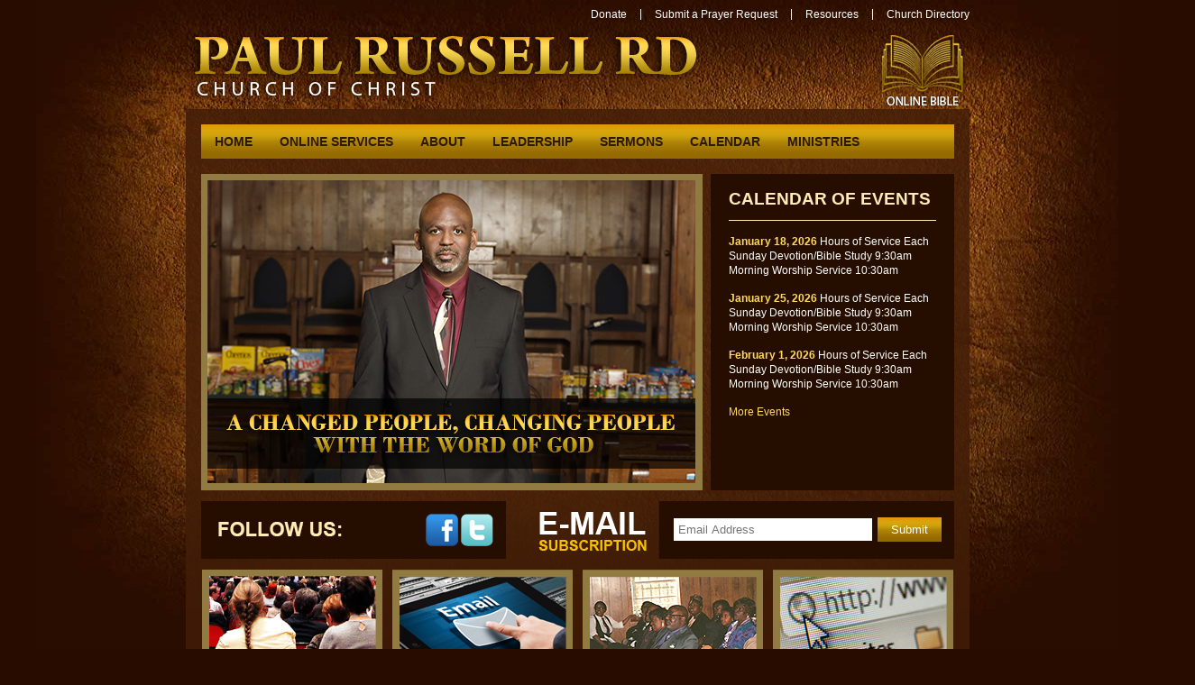

--- FILE ---
content_type: text/html; Charset=UTF-8
request_url: https://www.paulrussellcoc.org/
body_size: 2725
content:
<!DOCTYPE html>
<html lang="en">
 <head>
<meta http-equiv="Content-Type" content="text/html; charset=UTF-8">
   <title>Paul Russell Rd Church of Christ</title>
   <meta name="description" content="Website for Paul Russell Rd Church of Christ"> 
   <meta name="keywords" content="Paul Russell Rd Church of Christ,Tallahassee,Florida">
   <meta name="robots" content="index,follow">
   <meta name="google-site-verification" content="OOsoUPWyW70XqACP32QzfpA6mVnWxCJFlR_W8AYYJzc" />
   <meta property="og:title" content="Paul Russell Rd Church of Christ" />
<meta property="og:description" content="Website for Paul Russell Rd Church of Christ" />
<meta property="og:image" content="" />
<meta property="nm:nocache" mode="" />
<meta property="nm:cid" content="79847" />
<meta property="nm:sv" content="2021" />
<link rel="canonical" href="https://www.paulrussellcoc.org/" />
<script src="/lib/frameworks/jquery/jquery-3.6.3.min.js"></script>
<script src="/lib/frameworks/jquery/jquery-migrate-1.4.1.min.js"></script>
<script src="/lib/frameworks/jquery/jquery-ui-1.13.2/jquery-ui.js"></script>
<link rel="stylesheet" href="/lib/frameworks/jquery/jquery-ui-1.13.2/jquery-ui.css" Type="text/css">
<script src="/lib/common/common.js"></script>
<link type="text/css" href="//files.stablerack.com/library/fontawesome/6/css/fontawesome.min.css" rel="Stylesheet" /><link type="text/css" href="//files.stablerack.com/library/fontawesome/6/css/all.min.css" rel="Stylesheet" /><link type="text/css" href="//files.stablerack.com/library/animate/animate.min.css" rel="Stylesheet" /><link rel="stylesheet" href="/lib/frameworks/bootstrap/css/fakebootstrap.css" Type="text/css">
<link rel="stylesheet" href="/lib/frameworks/bootstrap/css/bootstrap-theme.min.css" Type="text/css"><link rel="preconnect" href="https://fonts.googleapis.com"><link rel="preconnect" href="https://fonts.gstatic.com" crossorigin><link rel="stylesheet" href="/lib/common/struxr/struxr.css" Type="text/css">
<link rel="stylesheet" href="/lib/common/struxr/global.css" Type="text/css">
<link rel="stylesheet" href="/lib/common/struxr/blocks.css" Type="text/css">
<link rel="stylesheet" href="/systemstyles.css?fldTemplateID=14063" Type="text/css">
<script src="/lib/js/cms.js"></script>
<script src="/js/formvalidation.js?v2"></script>
<script src="/lib/js/core_kit.js"></script>
<script src="/lib/js/ui_kit.js"></script>

   
 </head>
 <body>

<div id="header">
	<div id="header-top">
    	<ul id="topLinks"><li id="litopLinks129469" class="first"><a href="/Donate" id="atopLinks129469" onclick="" title="" style="">Donate</a></li><li id="litopLinks129501" class="option2"><a href="/Submit-a-Prayer-Request" id="atopLinks129501" onclick="" title="" style="">Submit a Prayer Request</a></li><li id="litopLinks129502" class="option3"><a href="/Resources" id="atopLinks129502" onclick="" title="" style="">Resources</a></li><li id="litopLinks129503" class="last"><a href="/Church-Directory" id="atopLinks129503" onclick="" title="" style="">Church Directory</a></li></ul><script>if (location.href.indexOf('/Donate') > 0) { $('#a129500').addClass('chosenOption'); };
if (location.href.indexOf('/Submit-a-Prayer-Request') > 0) { $('#a129500').addClass('chosenOption'); };
if (location.href.indexOf('/Resources') > 0) { $('#a129500').addClass('chosenOption'); };
if (location.href.indexOf('/Church-Directory') > 0) { $('#a129500').addClass('chosenOption'); };
</script>
    <div class="clear"></div>
    </div>
    <div id="header-bottom">
    	<div id="header-left"><a href="/"><img src="/images/TopLogo.png" width="571" height="78" alt="Paul Russell Rd. Church of Christ"></a></div>
        <div id="header-right"><a href="javascript:PopUp('/bible/bible.asp', 450, 600, 'Bible');"><img src="/images/TopLink-Bible.png" width="104" height="89" alt="Online Bible"></a></div>
    <div class="clear"></div>
    </div>
</div>
<div id="mainTableDiv">
	<div id="topMenuDiv">
    	<ul id="topMenu"><li id="litopMenu0" class="first"><a href="/" id="atopMenu0">Home</a></li><li id="litopMenu203498" class="options1"><a href="/Online-Services" id="atopMenu203498" onclick="" title="" style="">Online Services</a></li><li id="litopMenu129504" class="option3"><a href="/About" id="atopMenu129504" onclick="" title="" style="">About</a></li><li id="litopMenu129467" class="option4"><a href="/Leadership" id="atopMenu129467" onclick="" title="" style="">Leadership</a></li><li id="litopMenu129506" class="option5"><a href="/Sermons" id="atopMenu129506" onclick="" title="" style="">Sermons</a></li><li id="litopMenu129507" class="option6"><a href="/Calendar" id="atopMenu129507" onclick="" title="" style="">Calendar</a></li><li id="litopMenu129468" class="last"><a href="/Ministries" id="atopMenu129468" onclick="" title="" style="">Ministries</a></li></ul><script>if (location.href.indexOf('/Online-Services') > 0) { $('#a203498').addClass('chosenOption'); };
if (location.href.indexOf('/About') > 0) { $('#a129504').addClass('chosenOption'); };
if (location.href.indexOf('/Leadership') > 0) { $('#a129467').addClass('chosenOption'); };
if (location.href.indexOf('/Sermons') > 0) { $('#a129506').addClass('chosenOption'); };
if (location.href.indexOf('/Calendar') > 0) { $('#a129507').addClass('chosenOption'); };
if (location.href.indexOf('/Ministries') > 0) { $('#a129468').addClass('chosenOption'); };
</script>
    <div class="clear"></div>
    </div>
    <div id="topPOV">
    	<div id="topPOV-left"><script src="https://apps.stablerack.com/flashbillboard/render.asp?mode=js&clientid=79847&fileid=1046746"></script>
</div>
        <div id="topPOV-right">
        	<h1>Calendar of Events</h1>
            <div class="eventEntry"><span>January 18, 2026</span> Hours of Service Each Sunday 
Devotion/Bible Study 9:30am
Morning Worship Service 10:30am</div><div class="eventEntry"><span>January 25, 2026</span> Hours of Service Each Sunday 
Devotion/Bible Study 9:30am
Morning Worship Service 10:30am</div><div class="eventEntry"><span>February 1, 2026</span> Hours of Service Each Sunday 
Devotion/Bible Study 9:30am
Morning Worship Service 10:30am</div><!--  -->
            <div><a href="/Calendar">More Events</a></div>
        </div>
    <div class="clear"></div>
    </div>
    <div id="midBarDiv">
    	<div id="midBar-left"><a href="https://www.facebook.com/profile.php?id=100087986480550&mibextid=ZbWKwL/" target="_blank"><img src="/images/SocIcon-Facebook.png" width="36" height="36" alt="Facebook"></a>
<a href="#" target="_blank"><img src="/images/SocIcon-Twitter.png" width="36" height="36" alt="Twitter"></a></div>
        <div id="midBar-right"><script src="/apps/forms/default.js?v2"></script>
<form method="post" action="/apps/forms/formProcessor.asp" name="form6809" id="form6809" class="" onSubmit="return getProof('nspyr6809');" style="margin:0px;" role="form"><input type="hidden" name="formid" value="6809"><input type="hidden" name="nextpage" value="/Thank-You"><input type="hidden" name="pageid" value=""><input type="hidden" name="memberaction" value=""><input type="hidden" name="userid" value=""><input type="hidden" name="cid" value="79847"><input type="hidden" name="fid" value="6809"><input type="hidden" name="nspyr6809" id="nspyr6809" value=""><input type="hidden" name="referer" value="/Default.asp?"><input type="hidden" name="refererpage" value="/Default.asp"><input type="hidden" name="formpage" value="/Default.asp?"><div id="suForm">
			
            	<input type="text" name="R_email" placeholder="Email Address" />
                <input type="submit" name="submit1" value="Submit" />
                <input type="hidden" name="registration" value="1" />
            </div></form><script>$('#form6809 input[type=submit]').prop('disabled', true);$('#form6809').on('click', function(){ $('#form6809 input[type=submit]').prop('disabled', false); });</script><script>
</script>
</div>
    <div class="clear"></div>
    </div>
    <div id="directives">
    	<a href="/Photo-Gallery"><img src="/images/HP-Dir-PhotoGallery.jpg" width="200" height="135" alt="Photo Gallery"></a>
        <a href="/Contact-Us"><img src="/images/HP-Dir-ContactUs.jpg" width="200" height="135" alt="Contact Us"></a>
        <a href="/Service-Times"><img src="/images/HP-Dir-ServiceTimesNLocation.jpg" width="200" height="135" alt="Service Times & Location"></a>
        <a href="/Resources"><img src="/images/HP-Dir-Resources.jpg" width="200" height="135" alt="Resources" class="last"></a>
    <div class="clear"></div>
    </div>
  	
  	</div>
   
   <div class="footertext systemFooterInfo container-fluid"><div class="row"><div class="col-md-12">&copy; 2014 - 2026 Paul Russell Rd Church of Christ - All Rights Reserved. </div><div class="col-md-12"><a href="http://www.netministry.com/?affiliateid=2874" target="_TOP" class="footertext systemFooterInfo">Church Websites | Ministry Websites </a> by <a href="http://www.netministry.com/?affiliateid=2874" target="_TOP" class="footertext">NetMinistry</a><a href="http://www.netministry.com" class="footertext">.</a></div></div></div>
   
 </body>
</html>

--- FILE ---
content_type: text/html
request_url: https://apps.stablerack.com/flashbillboard/render_touch.asp?mode=iframe&clientid=79847&fileid=1046746
body_size: 607
content:
<!DOCTYPE html>
<html>
<head>
    <title></title>
    
    <style>
        
        body {
            background:#000000;
            margin:0px;
            padding:0px;
        }
        
        #canvas {
            position:relative;
        }
        
        a.slide {
            display:block;
            position:absolute;
            top:0px;
            left:0px;
        }
        
        a.slide img{
            border:none;
        }
    </style>
    
    <script type="text/javascript" src="https://apps.stablerack.com/system/tools/jquery/jquery-1.11.0.min.js"></script>
        
    <script language="javascript">
        var slideshow = {}
        
        $(function(){
            slideshow.slides = $(".slide");
            slideshow.current = -1;
            slideshow.timer = null;
            slideshow.start = function(){
                slideshow.next();
                
            }
            slideshow.next = function(){
                slideshow.current ++;
                if(slideshow.current >= slideshow.slides.length){
                    slideshow.current = 0;
                }
                
                transitionDurationTime = parseInt($(slideshow.slides[slideshow.current]).attr("transitionduration"));
                durationTime = parseInt($(slideshow.slides[slideshow.current]).attr("duration")) + transitionDurationTime;
                
                $(slideshow.slides[slideshow.current]).css({
                    
                    zIndex:'500',
                    
                }).fadeIn(transitionDurationTime * 1000, function(){
                
                    slideshow.slides.not(slideshow.slides[slideshow.current]).css({
                        zIndex:'400',
                        display:'none'
                    });
                    
                    $(slideshow.slides[slideshow.current]).css({zIndex:'400'});
                
                });
                
                slideshow.timer = window.setTimeout(slideshow.next, durationTime* 1000);
            }
            
            slideshow.start();
        });
    
    </script>
    
</head>
<body style="">
    <div id="canvas">
        
        <a style="display:none;"  target="_top" class="slide" id="1046944" duration="8" transitionduration="1" ><img src="http://files.stablerack.com/webfiles/79847/8.jpg"></a><a style="display:none;"  target="_top" class="slide" id="1046748" duration="8" transitionduration="1" ><img src="http://files.stablerack.com/webfiles/79847/79847_banner2.jpg"></a><a style="display:none;"  target="_top" class="slide" id="1046751" duration="8" transitionduration="1" ><img src="http://files.stablerack.com/webfiles/79847/79847_banner5.jpg"></a><a style="display:none;"  target="_top" class="slide" id="1046750" duration="8" transitionduration="1" ><img src="http://files.stablerack.com/webfiles/79847/79847_banner4.jpg"></a>
        
    </div>
</body>
</html>


--- FILE ---
content_type: text/css
request_url: https://www.paulrussellcoc.org/systemstyles.css?fldTemplateID=14063
body_size: 7228
content:
:root {--ColorSiteBG: #290c00;--ColorNavigationBG: #c1970a;--ColorContentBG: #ffffff;--ColorOverlay1: #d7c4b7;--ColorOverlay2: #fed854;--ColorNavigationBorder: #2d1900;--ColorSiteText: #494949;--ColorLinkText: #b88e08;--ColorNavigationText: #2d1900;--ColorSectionHeaders: #2d1900;--ColorCopyright: #937960;--ColorSiteBorder: #000000;}html, body { position:relative; height:100%; }
BODY  { font-size:10pt; font-family:Arial,Helvetica,Verdanda; color:#494949;}
TD  { font-size:10pt; font-family:Arial,Helvetica,Verdanda; color:#494949;}
TH  { font-size:10pt; font-family:Arial,Helvetica,Verdanda; color:#494949; font-weight:bold;}
A,A:Visited,A:Active,A:Hover  { color:#b88e08; /*text-decoration:underline;*/}
A.navlinks3,A.navlinks3:Visited,A.navlinks3:Active { text-decoration:none;}
A.navlinks3:Hover { text-decoration:underline;}
A.navlinks4,A.navlinks4:Visited,A.navlinks4:Active { text-decoration:none;}
A.navlinks4:Hover { text-decoration:underline;}
.sectiontitle  { font-weight:bold; color:#2d1900;}
.sectiontitle2  { font-weight:bold; font-size:14pt; color:#2d1900;}
.greyout  { /*color:#999999;*/    opacity:0.5;}
.navlinks  { font-weight:bold; color:#2d1900;}
.navlinks2  { font-weight:bold; color:2d1900; font-size:10pt;}
.navlinks3  { font-weight:bold; color:2d1900; font-size:10pt; text-decoration:none;}
.navlinks4  { font-weight:bold; color:#2d1900; font-size:10pt; text-decoration:none;}
A.navlinks  { font-weight:bold; color:#2d1900;}
A.navlinks:visited  { font-weight:bold; color:#2d1900;}
A.navlinks:active  { font-weight:bold; color:#2d1900;}
A.navlinks:hover  { font-weight:bold; color:#2d1900;}
A.navlinks2:visited  { font-weight:bold; color:#2d1900;}
A.navlinks2:active  { font-weight:bold; color:#2d1900;}
A.navlinks2:hover  { font-weight:bold; color:#2d1900;}
A.navlinks3:visited  { font-weight:bold; color:#2d1900;}
A.navlinks3:active  { font-weight:bold; color:#2d1900;}
A.navlinks3:hover  { font-weight:bold; color:#2d1900;}
A.navlinks4:visited  { font-weight:bold; color:#2d1900;}
A.navlinks4:active  { font-weight:bold; color:#2d1900;}
A.navlinks4:hover  { font-weight:bold; color:#2d1900;}
.title  { font-size:14pt; font-weight:bold; color:#b88e08;}
 h1, h2, h3, h4, h5, h6, h7 { color:#2d1900; }
.bigboldblack  { font-size:12pt; font-weight:bold; color:#494949;}
.bigbold2  { font-size:12pt; font-weight:bold; color:#2d1900;}
.bigbold  { font-size:10pt; font-weight:bold; color:#2d1900;}
.revbigbold  { font-size:10pt; font-weight:bold; color:#ffffff;}
.smalltext  { font-size:10pt;}
.footertext  { font-weight:bold; font-size:8pt; color:#937960; margin-top:2em; text-align:center;}
A.footertext  { font-weight:bold; color:#937960;}
A.footertext:visited  { font-weight:bold; color:#937960;}
A.footertext:active  { font-weight:bold; color:#937960;}
A.footertext:hover  { font-weight:bold; color:#937960;}
.pages  { font-weight:bold; font-size:7pt; color:#d7c4b7;}
.sectionbullet  { font-weight:bold; color:#d7c4b7;}
.navcolorbuttons { font-size:8pt; border-left:1px solid #000; border-right:1px solid #000; border-top:1px solid #000; border-bottom:1px solid #000; background-color:#2d1900; color:#ffffff;}
.xml-icon {     padding:0px 3px 1px 3px;    margin:0;    text-align:center; font-family:Tahoma, Verdana, Arial, Helvetica, sans-serif; font-size:11px; font-weight:bold; color:#fff; background-color:#ff6600;    border:1px solid;    border-color:#ffc8a4 #3f1a01 #3f1a01 #ffc8a4;    cursor:pointer;}
.button-icon {     padding:0px 3px 1px 3px;    margin:0;    text-decoration:none; text-align:center; font-family:Tahoma, Verdana, Arial, Helvetica, sans-serif; font-size:11px;    font-weight:bold;    color:#fff;    background-color:#cccccc;    border:1px solid;    border-color:#ffc8a4 #3f1a01 #3f1a01 #ffc8a4;    cursor:pointer;}
/* ----------- Version Upgrade Styles ----------------------- */
/* TEXT STYLES */
.EmphasisText {    color:#b88e08;    font-weight:bold;}
.CaptionText {    color:#2d1900;    font-weight:bold;}
.ReverseText {    color:#ffffff;}
/* BOXES */
.ContainerBox {    border:1px solid #494949;     background-color:#d7c4b7;     overflow:auto;}
.ContainerBoxClear {    border:1px solid #494949;     overflow:auto;}
.ContainerContentBG {    border:1px solid #ffffff;     overflow:auto;}
.ContainerBoxReverse,A.ControlBoxReverse:Link,A.ControlBoxReverse:Visited,A.ControlBoxReverse:Active,A.ControlBoxReverse:Hover {    border:1px solid #000000;     background-color:#{#ColorColorSiteText};     color:#d7c4b7;    /*overflow:auto;*/}
.DataContainerBox {    border-top:1px solid #2d1900;}
/* SYSTEM BUTTONS */
.StoreButton,A.StoreButton,A.StoreButton:Active,A.StoreButton:Visited {    padding:5px;    color:#2d1900;    border:1px solid #2d1900;    background-color:#ffffff;     font-size:9pt;    font-family:Arial,Helvetica,verdana;    font-weight:bold;    text-decoration:none;}
.A.StoreButton:Hover {    background-color:#2d1900;    color:#ffffff;}
.RSSBUTTON,A.RSSBUTTON,A.RSSBUTTON:Link,A.RSSBUTTON:Active,A.RSSBUTTON:Visited {    display:inline-block;    color:#ffffff;    text-decoration:none;    font-size:8pt;    border:1px solid #ae6103;    padding:2px 3px;    font-weight:bold;    background-color:#ffa02d;    padding:3px 5px 3px 5px;    }
A.RSSBUTTON:Hover{    color:#ffffff;    background-color:#ae6103;}
.SystemButtonLink,A.SystemButtonLink:Link,A.SystemButtonLink:Active,A.SystemButtonLink:Visited {    display:inline-block;    text-decoration:none;    font-weight:bold;    padding:5px;    border:1px solid #000000;    background-color:#2d1900;    color:#d7c4b7;    width:auto;    font-size:7pt;    font-family:Verdana;}
A.SystemButtonLink:Hover {    background-color:#d7c4b7;    color:#2d1900;}
.SystemButtonLinkColor,A.SystemButtonLinkColor:Link,A.SystemButtonLinkColor:Active,A.SystemButtonLinkColor:Visited {    display:inline-block;    text-decoration:none;    font-weight:bold;    padding:5px;      border:1px solid #000000;    background-color:#b88e08;    color:#d7c4b7;     width:auto;    font-size:7pt;    font-family:Verdana;}
A.SystemButtonLinkColor:Hover {    background-color:#d7c4b7;    color:#b88e08;}
A.PageNumberBlock,A.PageNumberBlock:Link,A.PageNumberBlock:Active,A.PageNumberBlock:Visited {    border:1px solid #000000;    background-color:#d7c4b7;    color:#494949;    font-weight:bold;    text-decoration:none;    padding:2px;    margin:3px;    font-size:7pt;}
A.PageNumberBlock:Hover {    background-color:#d7c4b7;    color:#494949;}
A.PageNumberBlockSelected,A.PageNumberBlockSelected:Link,A.PageNumberBlockSelected:Active,A.PageNumberBlockSelected:Visited,A.PageNumberBlockSelected:Hover {    border:1px solid #000000;    background-color:#494949;    color:#d7c4b7;    font-weight:bold;   text-decoration:none;    padding:2px;    margin:3px;    font-size:7pt;}
/* CELLS AND BACKGROUNDS */
.CellColor1 {    background-color:#c1970a;}
.CellColor2 {    background-color:#ffffff;}
.CellColor3 {    background-color:#d7c4b7;}
.CellColor4 {    background-color:#fed854;}
.CellColor7 {    background-color:#b88e08;}
.CellColor9 {    background-color:#2d1900;}
/* FORM ELEMENTS */
input.SmallForm {    font-size:.8em;}
select.SmallForm {     font-size:.8em;}
textarea.SmallForm {     font-size:1em;}
input.SmallFormYellow {    font-size:.8em;    background-color:#feffcc;}
select.SmallFormYellow {     font-size:.8em;    background-color:#feffcc;}
input.LargeForm {    font-size:1.5em;}
select.LargeForm {    font-size:1.5em;}
textarea.LargeForm {    font-size:1.5em;}
.floatclear { display:block; height:0px; clear:both;}
.PNGFix {    behavior:url(/lib/css/iepngfix.htc);}
/* Version 5 Styles */
.divSiteLoader {    position:absolute;    top:0px;    bottom:0px;    left:0px;    right:0px;    z-index:9999;    font-size:48pt;    text-align:center;    color:#ffffff;    background-color:#000000;    opacity:0.5;}
a img {    border:0px;}
img {    /*max-width:100%;*/}
.divContentListBlock {    margin-bottom:1em;}
.divContentListBlock .title {    font-size:1em;    font-weight:bold;}
.textEmphasis {    color:#b88e08;}
.textSmaller {    font-size:0.9em;}
.textSmallest {    font-size:0.8em;}
.divSearchBar {    background-color:#d7c4b7;    color:#494949;    font-weight:bold;    padding:1.5em 2em 1em;}
.divClearLine {    clear:both;}
.divFloatLine {    float:left;    margin-right:2em;}
.aButton {    display:inline-block;    padding:5px 10px;    font-size:1.2em;    background-color:#2d1900;    color:#d7c4b7;    cursor:pointer;}
.formApp {    margin:0px;    padding:0px;}
.formApp .caption {    font-size:0.8em; opacity:0.75;}
.formApp .caption, .formApp .field {    margin-bottom:0.5em;}
.formApp .field input[type=text], .formApp .field input[type=password], .formApp .field select, .formApp .field textarea {    padding:5px;    }
.formApp .field input[type=submit], .formApp .field input[type=button] {    padding:5px 10px;}
.formApp .textarea textarea {    width:90%;    min-height:75px;}
.formApp .controls {    margin-top:1em;}
.formApp .controls input[type=submit], .formApp .controls input[type=button], .formAppButton {    padding:9px 18px;    border:0px;    background-color:#b88e08;    color:#ffffff;}
.formApp .controls input[type=submit]:hover, .formApp .controls input[type=button]:hover, .formAppButton:hover {    color:#ffffff;    background-color:#2d1900;}
.divBlogAuthorBox {    padding:15px;    margin:1em 0px;    background-color:#d7c4b7;}
.appButton, a.appButton, a.appButtonLarge {   background-image:none; text-shadow:none; border:0px; padding:0.5em 1em;    border:0px;    background-color:#b88e08;    color:#ffffff;    font-size:0.8em;    text-decoration:none;    display:inline-block;    cursor:pointer;    text-align:center;}
.appButton:hover, a.appButton:hover, a.appButtonLarge:hover,.appButton:active, a.appButton:active, a.appButtonLarge:active,.appButton:focus, a.appButton:focus, a.appButtonLarge:focus .btn.appButton:hover {    color:#ffffff;    background-color:#2d1900;}
a.appButtonLarge {    display:block;    padding:25px;    font-size:1.8em;    margin-bottom:0.5em;}
.btn.appButton, a.btn.appButton { padding:6px 12px; font-size:14px; }
a.appControl {    cursor:pointer;    text-decoration:none;}
.tableApp {    width:100%;    border:0px;    border-collapse: collapse;    border-collapse:separate;    border-spacing:1px;}
.tableApp th {    padding:8px;    text-align:left;    background-color:#2d1900;    color:#ffffff;    font-size:0.9em;    margin:1px;}
.tableApp td {    padding:8px;    background-color:#d7c4b7;    margin:1px;}
.divPrayerCounter {    display:inline-block;    font-size:10pt;}
.divShadeBox {    padding:15px;    background-color:#d7c4b7;}
.divDropdown ul {    margin:0px;    padding:0px;    list-style:none;    position:relative;    z-index:9999;}
.divDropdown ul li {    display:inline-block;    *display:inline;    position:relative;}
.divDropdown ul li a {    display:inline-block;    text-decoration:none;}
.divDropdown ul li ul {    display:none;    position:absolute;    top:100%;    left:0px;}
.divDropdown ul li:hover ul {    display:block;    color:#ffffff;}
.divDropdown ul li ul li {    position:relative;    width:100%;}
.divDropdown ul li ul li a {    width:100%;white-space:nowrap;}
.divDropdown ul li ul li ul, .divDropdown ul li:hover ul li ul {    display:none;    left:100%;    top:0px;}
.divDropdown ul li ul li:hover ul {    display:block;}
.divDropdown ul li ul li ul li ul, .divDropdown ul li:hover ul li ul li ul {    display:none;    left:100%;    top:0px;}
.divDropdown ul li ul li ul li:hover ul {    display:block;}
#TempTemplate .divDropdown ul li ul li a {    background-color:rgba(0,0,0,1);color:#ffffff; text-align:left;}
#TempTemplate .divDropdown ul li ul li a:hover {    background-color:rgba(50,50,50,1);color:#ffffff; text-align:left;}
.system-dropdown-menu ul {    margin:0px;    padding:0px;    list-style:none;    position:relative;    z-index:9999;}
.system-dropdown-menu ul li {    display:inline-block;    *display:inline;    position:relative;}
.system-dropdown-menu ul li a {    display:inline-block;    text-decoration:none;}
.system-dropdown-menu ul li ul {    display:none;    position:absolute;    top:100%;    left:0px;}
.system-dropdown-menu ul li:hover ul {    display:block;    color:#ffffff;}
.system-dropdown-menu ul li ul li {    position:relative;    width:100%;}
.system-dropdown-menu ul li ul li a {    width:100%;}
.system-dropdown-menu ul li ul li ul, .system-dropdown-menu ul li:hover ul li ul {    display:none;    left:100%;    top:0px;}
.system-dropdown-menu ul li ul li:hover ul {    display:block;}
.system-dropdown-menu ul li ul li ul li ul, .system-dropdown-menu ul li:hover ul li ul li ul {    display:none;    left:100%;    top:0px;}
.system-dropdown-menu ul li ul li ul li:hover ul {    display:block;}
.system-dropdown-menu ul li ul li ul li a { white-space:nowrap; text-align:left; padding:0.5em 1em; background-color:rgba(0,0,0,.75); color:#ffffff; }
.tableCalendar {    width:100%;    border-collapse:collapse;}
.tableCalendar th {    width:14.28%;    font-size:0.8em;    background-color:#2d1900;    color:#ffffff;    padding:5px;}
.tableCalendar td {    font-size:0.8em;    background-color:#ffffff;    margin:1px;    border:1px solid #d7c4b7;    min-height:90px;}
.tableCalendar td.past {    background-color:#d7c4b7;    color:#999999;}
.tableCalendar td.past a{    color:#999999;}
.tableCalendar td .monthDay {    text-align:right;    padding:5px;    background-color:#d7c4b7;    color:#2d1900;}
.tableCalendar .divCalendarMonthEntry {    padding:5px;}
.divCalendarOptionLinks {    font-size:0.9em;}
.divAppDirectorySummaryProfile { font-size:0.8em; }
.divAppDirectorySummaryProfile .profilePhoto {    float:left;    margin-right:25px;   margin-bottom:25px;}
.divAppDirectorySummaryProfile .profilePhoto a img {    border:0px;}
.divAppDirectorySummaryProfile .name{    font-weight:bold;    font-size:1.2em;}
.divAppDirectorySummaryProfile .name a {    text-decoration:none;}
.divAppDirectorySummaryProfile .name a:hover {    text-decoration:underline;}
.divAppDirectorySummaryProfile .jobTitle{    font-weight:bold;}
.divAppDirectorySummaryProfile .website{    font-weight:bold;}
.divAppDirectorySummaryProfile .email{   font-weight:bold;}
.divAppDirectorySummaryProfile .bioShort{    padding-right:25px;    margin-top:1em;    margin-bottom:1em;    font-size:0.9em;    overflow:hidden;}
.divAppDirectoryProfile {}
.divAppDirectoryProfile .profilePhoto{    float:right;    margin-left:25px;    margin-bottom:25px;}
.divAppDirectoryProfile h2.name {    margin:0px;}
.divAppDirectoryProfile .jobTitle {    font-weight:bold;    margin-bottom:1em;}
.divAppStorePages {    text-align:right;    font-size:14pt;}
.divAppStorePages .page {    display:inline-block;    padding:5px;}
.divAppStorePages .page:hover {}
.divAppStorePages .page a {    display:inline-block;}
.divBlogRollEntry {    margin-bottom:4em;}
.divBlogRollEntry h2 {    margin-bottom:0px;}
.divAppSubscriptions {    margin-bottom:1em;}
.divAppSubscriptions .name {    font-weight:bold;}
#divCollectionMessage {    position:absolute;    position:fixed;    top:0px;    bottom:0px;    left:0px;    right:0px;    background-image:url('/lib/common/images/collectionDivBG.png');    z-index:9998;}
#divCollectionMessageInner {    position:absolute;    top:0px;    left:0px;    width:800px;    height:600px;    background-color:#000000;    z-index:9999;    color:#ffffff;    padding:50px;    text-align:left;    font-size:12pt;    font-family:Arial,Helvetica,sans-serif;    line-height:normal;    overflow:auto;}
#divCollectionMessageInner h2 {    font-family:Arial,Helvetica,sans-serif;    color:#ff9999;    line-height:normal;}
#divCollectionMessageInner .buttonsProceed a {    display:inline-block;    padding:10px 20px;    background-color:#660000;    color:#ffffff;    text-decoration:none;}
#divCollectionMessageInner .buttonsProceed a:hover {    background-color:#330000;}
.divPost {    margin-bottom:1em;}
.divPost .image {    float:left;    margin:0px 10px 10px 0px;}
.divPost .image img {}
.divPost .postBody {    width:100%;}
.divPost .postTitle {    font-size:1.1em;    font-weight:bold;}
.divPost .post {    margin:0.25em 0px;}
.divPost .postDate {    color:#999999;    font-size:0.8em;}
.divSocialNetworkMessageBox {    margin-bottom:1em;    background-color:#d7c4b7;    padding:15px 30px 15px 15px;}
.divSocialNetworkToolbar {    background-color:#d7c4b7;    color:#ffffff;    margin-bottom:1em;    padding:15px;    position:relative;    white-space:nowrap;}
#divSocialNetworkSearchResults {    position:absolute;    height:250px;    bottom:-250px;    width:100%;    background-color:#2d1900;    left:0px;    z-index:999;    overflow:auto;    display:none;}
#divSocialNetworkSearchResultsClose {    position:absolute;    left:0px;right:0px;    bottom:-275px;    z-index:9999;    text-align:right;    display:none;}
.divSocialNetworkToolbar .profileButton, .divSocialNetworkToolbar .signInButton {    float:left;}
.divSocialNetworkToolbar .signOutButton {    float:right;}
.divSocialNetworkToolbar .searchArea {    padding:0px 115px 0px 200px;}
.divSocialNetworkToolbar .signInArea {    float:left;}
.divSocialNetworkToolbar .searchArea input[type=text] {}
.divSocialNetworkToolbar .signInArea input[type=text], .divSocialNetworkToolbar .signInArea input[type=password] {    border:1px solid color:#999999;    padding:5px;    margin-right:5px;    vertical-align:middle;}
.divSocialNetworkMessageBox .photoArea {    float:left;}
.divSocialNetworkMessageBox .messageArea {    padding-left:65px;}
.divSocialNetworkMessageBox .caption {    margin-bottom:0.25em;    font-size:0.8em;}
.divSocialNetworkMessageBox form input[type=text] {    margin-bottom:0.5em;}
.divSocialNetworkMessageBox form input[type=text], .divSocialNetworkMessageBox form input[type=password], .divSocialNetworkMessageBox form textarea {    border:1px solid #999999;    font-family:Arial,Helvetica,sans-serif;    padding:5px;}
.divAppRacesSponsorshipLevel {}
.divAppRacesSponsorshipLevel .title {    font-size:1.2em;}
.divAppRacesSponsorshipLevel .instructions {    font-size:0.8em;}
.divAppRacesSponsorshipLevel .choose {    font-weight:bold;    font-size:0.8em;}
.divAppRacesSponsorshipLevel .choose input[type=radio] {    vertical-align:middle;}
.divFormCaption {    font-size:0.8em;    margin-bottom:0.5em;}
.divFormField {    margin-bottom:0.5em;}
.divFormField input[type=text], .divFormField input[type=password], .divFormField select, .divFormField textarea {    padding:5px;}
.divFormField textarea {    width:90%;}
.divFormField input[type=submit], .divFormField input[type=button] {    padding:10px 20px;}
.appLaunchButton {    padding:10px 20px;}
fieldset {    padding:25px;    margin-bottom:1em;}
fieldset legend {    font-weight:bold;    color:#999999;}
.requiredField:after {    content: ' *';    color:#b88e08;}
.divParallax {  background-attachment: fixed;  background-position: center center;  background-size: cover;}
.divTopBottomDivider {    padding:1em 0px;    margin:1em 0px;    border-top:1px solid #d7c4b7;    border-bottom:1px solid #d7c4b7;}
.full-width { width: 100vw; position: relative; left: 50%; right: 50%; margin-left: -50vw; margin-right: -50vw; }
.fb_iframe_widget iframe {  width:100%;}
@media print {    .noprint {        display:none;    }}
@media screen and (max-width:420px) { .img-responsive { max-width:100% !important;} }
@media only screen and (max-width: 767px) { .divBlogAuthorBox h3 { text-align:center; } .divBlogAuthorBox img { margin:0px auto; } }
.flex-row {    display: flex;    flex-wrap: wrap;}
.flex-row > [class*='col-'] {    display: flex;    flex-direction: column;}
.flex-row.row:after, .flex-row.row:before {    display: flex;}
#divSiteModal {    position:fixed;     z-index:999;     top:0px;     bottom:0px;     left:0px;     right: 0px;     background-color:rgba(255,255,255,.95);     padding:2em;     display:none;    overflow:auto;}
#divSiteModalClose {    position:absolute;    right:15px;    top:15px;}
.wireframe-preview {    padding:2em 0px;    background-color:rgba(0,0,0,.10);    text-align:center;    color:rgba(0,0,0,.25);    font-size:0.8em;}
form.system-niceform  { padding:2em;border:1px solid rgba(0,0,0,.10);background-color:rgba(0,0,0,.05); } form.system-niceform label { opacity:0.75; font-size:0.8em; } form.system-niceform .btn { background-image:none; text-shadow:none; border:0px; } 
a.btn-primary, a.btn-success, a.btn-info, a.btn-warning, a.btn-danger { color:#ffffff; }
.system-content-box { padding:2em;background-color:rgba(0,0,0,.05);margin-bottom:1em; }.system-content-box h3 { margin-top:0px; font-weight:bold; }img.system-spot-image, .system-spot-image img { border:1px solid rgba(0,0,0,.15); padding:2px; }.center-popup-content { height: 100%; width: 100%; max-width: 600px; max-height: 600px; position: absolute; left: 50%; top: 50%; transform: translate(-50%, -50%); background-color:#ffffff; padding:2em; overflow:auto; }.center-popup-content .close-button { position:fixed; right:1em; top:1em; cursor:pointer;font-size:1.5em; }.center-popup-content .content {  }.center-popup-wrapper { width: 100%; height: 100%; position: fixed; top: 0px; left: 0px; z-index: 99999; background: rgba(0, 0, 0, 0.9); display: flex; overflow: auto; flex-direction: column; opacity: 1; -webkit-backdrop-filter: blur(5px); backdrop-filter: blur(5px); visibility:hidden; }figure.auto-caption { margin-bottom:2em !important; width:100% !important; }figure.auto-caption figcaption { display:block;font-size:0.6em; text-align:center; padding:0.5em; color: rgba(150,150,150, 1); background-color:rgba(0,0,0,.05); }figure.auto-caption figcaption a { color: rgba(150,150,150, 1) !important; text-decoration:none; }.btn, .btn-primary, btn-success, .btn-danger, .btn-warning, .btn-info { background-image:none;text-shadow:none;border:0; }.btn-site, a.btn-site  { background-color:var(--ColorSectionHeaders);color:var(--ColorContentBG); }.btn-site:hover, a.btn-site:hover  { background-color:var(--ColorLinkText);color:var(--ColorContentBG); }.growEffect {  transition: all 0.25s ease; }.growEffect:hover {  -webkit-transform:scale(1.05); transform:scale(1.05); transition: all 0.25s ease; }.placeholder-16-9 { --w: 16; --h: 9; width:100%;aspect-ratio: var(--w) / var(--h); background-color:rgba(0,0,0,.25); } .placeholder-9-16 { --w: 9; --h: 16;width:100%;aspect-ratio: var(--w) / var(--h); background-color:rgba(0,0,0,.25);} .placeholder-1-1 { --w: 1; --h: 1;width:100%;aspect-ratio: var(--w) / var(--h); background-color:rgba(0,0,0,.25);} .placeholder-crop { --fx: 50%; --fy: 50%; width: 100%; aspect-ratio: var(--w) / var(--h); position: relative; overflow: hidden; display: block; } .placeholder-crop > img { width: 100% !important; height: 100% !important; object-fit: cover; object-position: var(--fx) var(--fy); display: block; }


/* Custom CSS from Template ID #14063 */

@charset "utf-8";
/* CSS Document */

body {
background-color:#290c00;
background-image:url(/images/MainBodyBG.jpg);
background-position:center top;
background-repeat:no-repeat;
background-attachment:fixed;
background-size:1200px 100%;
margin:0;
padding:0;
font-family:Arial, "Arial Narrow", Tahoma;
font-size:12px;
line-height:1.4em;
color:#494949;
}
img { border:none; }
.clear { clear:both; }
a { color:#b88e08; }
a:hover { color:#000; }
h1 { color:#2d1900;font-size:20px;margin-top:0; }

/* ===== HEADER STYLES ===== */
#header { width:869px;margin:0 auto; }
#header-top { width:100%;padding:10px 0; }
#topLinks {
list-style:none;
margin:0;
padding:0;
position:relative;
text-align:right;
color:#fff;
line-height:1em;
}
#topLinks li {
display:inline-block;
*display:inline;
line-height:1em;
position:relative;
border-left:1px solid #fff;
}
#topLinks li:first-child { border:none; }
#topLinks li a {
display:inline-block;
color:#fff;
padding:0 15px;
text-decoration:none;
}
#topLinks li:last-child a { padding-right:0; }
#topLinks li a:hover { color:#fed854; }
#header-bottom { width:100%; }
#header-left { width:580px;float:left; }
#header-right { width:289px;float:left;text-align:right; }

/* ===== TOP MENU STYLES ===== */
#topMenuDiv {
width:835px;
height:38px;
margin:0 auto;
background-image:url(/images/TopMenuBG.jpg);
background-position:left top;
background-repeat:repeat-x;
}
#topMenu {
list-style:none;
margin:0;
padding:0;
position:relative;
font-size:14px;
font-weight:bold;
text-transform:uppercase;
color:#2d1900;
line-height:1em;
}
#topMenu li {
display:inline-block;
*display:inline;
line-height:1em;
position:relative;
}
#topMenu li a {
display:inline-block;
color:#2d1900;
padding:12px 15px;
text-decoration:none;
}
#topMenu li a:hover { background-color:#2d1900;color:#fff; }

/* ===== MAIN BODY STYLES ===== */
#mainTableDiv {
width:835px;
padding:17px;
margin:0 auto;
background-image:url(/images/transtile.png);
background-position:left top;
background-repeat:repeat;
}
#mainBodyDiv { 
width:785px;
padding:25px;
margin-top:17px;
background-color:#fff; 
}

/* ===== HOMEPAGE STYLES ===== */
#topPOV { width:835px;height:351px;margin:17px 0 12px; }
#topPOV-left { width:556px;height:351px;float:left; }
#topPOV-right { 
width:230px;
height:311px;
padding:20px;
float:right; 
background-color:#250e00;
color:#fff;
}
#topPOV-right h1 { 
color:#ffebb4;
font-size:19px;
margin:0 0 15px; 
padding:0 0 15px;
text-transform:uppercase;
border-bottom:1px solid #ffebb4;
}
#topPOV-right a { color:#ffd959;text-decoration:none; }
#topPOV-right a:hover { color:#fff;text-decoration:underline; }
.eventEntry { margin:0 0 15px; }
.eventEntry span { font-weight:bold;color:#ffd959; }
#midBarDiv { width:835px;margin:12px 0; }
#midBar-left {
width:324px;
height:50px;
padding:14px 14px 0 0;
float:left;
background-image:url(/images/MidBar-LeftBG.png);
background-position:left top;
background-repeat:no-repeat;
text-align:right;
}
#midBar-right {
width:447px;
height:46px;
padding:18px 14px 0 0;
float:right;
background-image:url(/images/MidBar-RightBG.png);
background-position:left top;
background-repeat:no-repeat;
text-align:right;
}
#suForm { text-align:right; }
#suForm input[type="text"] { width:210px;padding:5px;border:none; }
#suForm input[type="submit"] {
display:inline-block;
height:27px;
padding-left:15px;
padding-right:15px;
background-image:url(/images/sendbutton-bg.jpg);
background-position:left top;
background-repeat:repeat-x;
color:#fff;
border:none;
margin-left:3px;
}
#suForm input[type="submit"]:hover { background-image:none;background-color:#000;color:#fff; }
#directives { width:835px;margin:12px 0 0;text-align:center; }
#directives img { margin-right:8px; }
#directives img.last { margin-right:0; }
#mainTableDiv h2 { color:#fff;font-size:20px; }

/* ===== FOOTER STYLES ===== */
.footertext {
text-align:center;
font-size:11px;
padding:25px 0;
margin:0;
color:#937960;
line-height:1.3em;
}
.footertext a { color:#937960;padding:0;text-decoration:none; }
.footertext a:hover { color:#fff; }


--- FILE ---
content_type: text/javascript
request_url: https://apps.stablerack.com/flashbillboard/render.asp?mode=js&clientid=79847&fileid=1046746
body_size: 199
content:
document.write('<iframe frameborder="0" width="556" height="351" style="width:556px; height:351px; border:none;" src="https://apps.stablerack.com/flashbillboard/render_touch.asp?mode=iframe&clientid=79847&fileid=1046746" allowtransparency="true" scrolling="no" seamless="seamless"></iframe>');